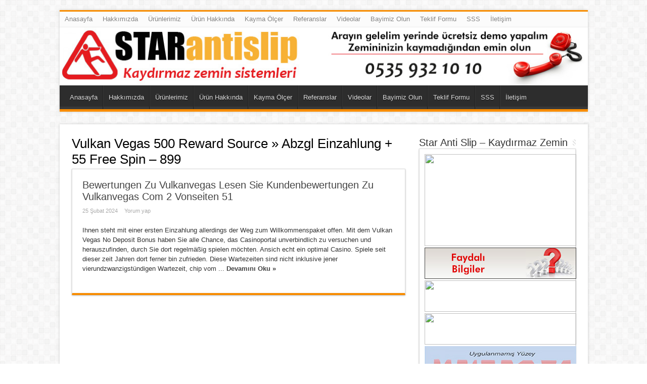

--- FILE ---
content_type: text/html; charset=UTF-8
request_url: https://starantislip.com/category/vulkan-vegas-500-reward-source-abzgl-einzahlung-55-free-spin-513/
body_size: 5816
content:
<!DOCTYPE html>
<html lang="tr" prefix="og: http://ogp.me/ns#">
<head>
<meta charset="UTF-8" />
<title>Vulkan Vegas 500 Reward Source » Abzgl Einzahlung + 55 Free Spin &#8211; 899 | STAR ANTİ SLİP - Kaydırmaz Zemin Sistemleri</title>
<link rel="profile" href="http://gmpg.org/xfn/11" />
<link rel="pingback" href="https://starantislip.com/xmlrpc.php" />
<meta name='robots' content='max-image-preview:large' />
<link rel='dns-prefetch' href='//fonts.googleapis.com' />
<link rel='dns-prefetch' href='//s.w.org' />
<link rel="alternate" type="application/rss+xml" title="STAR ANTİ SLİP - Kaydırmaz Zemin Sistemleri &raquo; beslemesi" href="https://starantislip.com/feed/" />
<link rel="alternate" type="application/rss+xml" title="STAR ANTİ SLİP - Kaydırmaz Zemin Sistemleri &raquo; yorum beslemesi" href="https://starantislip.com/comments/feed/" />
<link rel="alternate" type="application/rss+xml" title="STAR ANTİ SLİP - Kaydırmaz Zemin Sistemleri &raquo; Vulkan Vegas 500 Reward Source » Abzgl Einzahlung + 55 Free Spin - 899 kategori beslemesi" href="https://starantislip.com/category/vulkan-vegas-500-reward-source-abzgl-einzahlung-55-free-spin-513/feed/" />
<script type="text/javascript">
window._wpemojiSettings = {"baseUrl":"https:\/\/s.w.org\/images\/core\/emoji\/13.1.0\/72x72\/","ext":".png","svgUrl":"https:\/\/s.w.org\/images\/core\/emoji\/13.1.0\/svg\/","svgExt":".svg","source":{"concatemoji":"https:\/\/starantislip.com\/wp-includes\/js\/wp-emoji-release.min.js?ver=5.9.11"}};
/*! This file is auto-generated */
!function(e,a,t){var n,r,o,i=a.createElement("canvas"),p=i.getContext&&i.getContext("2d");function s(e,t){var a=String.fromCharCode;p.clearRect(0,0,i.width,i.height),p.fillText(a.apply(this,e),0,0);e=i.toDataURL();return p.clearRect(0,0,i.width,i.height),p.fillText(a.apply(this,t),0,0),e===i.toDataURL()}function c(e){var t=a.createElement("script");t.src=e,t.defer=t.type="text/javascript",a.getElementsByTagName("head")[0].appendChild(t)}for(o=Array("flag","emoji"),t.supports={everything:!0,everythingExceptFlag:!0},r=0;r<o.length;r++)t.supports[o[r]]=function(e){if(!p||!p.fillText)return!1;switch(p.textBaseline="top",p.font="600 32px Arial",e){case"flag":return s([127987,65039,8205,9895,65039],[127987,65039,8203,9895,65039])?!1:!s([55356,56826,55356,56819],[55356,56826,8203,55356,56819])&&!s([55356,57332,56128,56423,56128,56418,56128,56421,56128,56430,56128,56423,56128,56447],[55356,57332,8203,56128,56423,8203,56128,56418,8203,56128,56421,8203,56128,56430,8203,56128,56423,8203,56128,56447]);case"emoji":return!s([10084,65039,8205,55357,56613],[10084,65039,8203,55357,56613])}return!1}(o[r]),t.supports.everything=t.supports.everything&&t.supports[o[r]],"flag"!==o[r]&&(t.supports.everythingExceptFlag=t.supports.everythingExceptFlag&&t.supports[o[r]]);t.supports.everythingExceptFlag=t.supports.everythingExceptFlag&&!t.supports.flag,t.DOMReady=!1,t.readyCallback=function(){t.DOMReady=!0},t.supports.everything||(n=function(){t.readyCallback()},a.addEventListener?(a.addEventListener("DOMContentLoaded",n,!1),e.addEventListener("load",n,!1)):(e.attachEvent("onload",n),a.attachEvent("onreadystatechange",function(){"complete"===a.readyState&&t.readyCallback()})),(n=t.source||{}).concatemoji?c(n.concatemoji):n.wpemoji&&n.twemoji&&(c(n.twemoji),c(n.wpemoji)))}(window,document,window._wpemojiSettings);
</script>
<style type="text/css">
img.wp-smiley,
img.emoji {
	display: inline !important;
	border: none !important;
	box-shadow: none !important;
	height: 1em !important;
	width: 1em !important;
	margin: 0 0.07em !important;
	vertical-align: -0.1em !important;
	background: none !important;
	padding: 0 !important;
}
</style>
	<link rel='stylesheet' id='wp-block-library-css'  href='https://starantislip.com/wp-includes/css/dist/block-library/style.min.css?ver=5.9.11' type='text/css' media='all' />
<style id='global-styles-inline-css' type='text/css'>
body{--wp--preset--color--black: #000000;--wp--preset--color--cyan-bluish-gray: #abb8c3;--wp--preset--color--white: #ffffff;--wp--preset--color--pale-pink: #f78da7;--wp--preset--color--vivid-red: #cf2e2e;--wp--preset--color--luminous-vivid-orange: #ff6900;--wp--preset--color--luminous-vivid-amber: #fcb900;--wp--preset--color--light-green-cyan: #7bdcb5;--wp--preset--color--vivid-green-cyan: #00d084;--wp--preset--color--pale-cyan-blue: #8ed1fc;--wp--preset--color--vivid-cyan-blue: #0693e3;--wp--preset--color--vivid-purple: #9b51e0;--wp--preset--gradient--vivid-cyan-blue-to-vivid-purple: linear-gradient(135deg,rgba(6,147,227,1) 0%,rgb(155,81,224) 100%);--wp--preset--gradient--light-green-cyan-to-vivid-green-cyan: linear-gradient(135deg,rgb(122,220,180) 0%,rgb(0,208,130) 100%);--wp--preset--gradient--luminous-vivid-amber-to-luminous-vivid-orange: linear-gradient(135deg,rgba(252,185,0,1) 0%,rgba(255,105,0,1) 100%);--wp--preset--gradient--luminous-vivid-orange-to-vivid-red: linear-gradient(135deg,rgba(255,105,0,1) 0%,rgb(207,46,46) 100%);--wp--preset--gradient--very-light-gray-to-cyan-bluish-gray: linear-gradient(135deg,rgb(238,238,238) 0%,rgb(169,184,195) 100%);--wp--preset--gradient--cool-to-warm-spectrum: linear-gradient(135deg,rgb(74,234,220) 0%,rgb(151,120,209) 20%,rgb(207,42,186) 40%,rgb(238,44,130) 60%,rgb(251,105,98) 80%,rgb(254,248,76) 100%);--wp--preset--gradient--blush-light-purple: linear-gradient(135deg,rgb(255,206,236) 0%,rgb(152,150,240) 100%);--wp--preset--gradient--blush-bordeaux: linear-gradient(135deg,rgb(254,205,165) 0%,rgb(254,45,45) 50%,rgb(107,0,62) 100%);--wp--preset--gradient--luminous-dusk: linear-gradient(135deg,rgb(255,203,112) 0%,rgb(199,81,192) 50%,rgb(65,88,208) 100%);--wp--preset--gradient--pale-ocean: linear-gradient(135deg,rgb(255,245,203) 0%,rgb(182,227,212) 50%,rgb(51,167,181) 100%);--wp--preset--gradient--electric-grass: linear-gradient(135deg,rgb(202,248,128) 0%,rgb(113,206,126) 100%);--wp--preset--gradient--midnight: linear-gradient(135deg,rgb(2,3,129) 0%,rgb(40,116,252) 100%);--wp--preset--duotone--dark-grayscale: url('#wp-duotone-dark-grayscale');--wp--preset--duotone--grayscale: url('#wp-duotone-grayscale');--wp--preset--duotone--purple-yellow: url('#wp-duotone-purple-yellow');--wp--preset--duotone--blue-red: url('#wp-duotone-blue-red');--wp--preset--duotone--midnight: url('#wp-duotone-midnight');--wp--preset--duotone--magenta-yellow: url('#wp-duotone-magenta-yellow');--wp--preset--duotone--purple-green: url('#wp-duotone-purple-green');--wp--preset--duotone--blue-orange: url('#wp-duotone-blue-orange');--wp--preset--font-size--small: 13px;--wp--preset--font-size--medium: 20px;--wp--preset--font-size--large: 36px;--wp--preset--font-size--x-large: 42px;}.has-black-color{color: var(--wp--preset--color--black) !important;}.has-cyan-bluish-gray-color{color: var(--wp--preset--color--cyan-bluish-gray) !important;}.has-white-color{color: var(--wp--preset--color--white) !important;}.has-pale-pink-color{color: var(--wp--preset--color--pale-pink) !important;}.has-vivid-red-color{color: var(--wp--preset--color--vivid-red) !important;}.has-luminous-vivid-orange-color{color: var(--wp--preset--color--luminous-vivid-orange) !important;}.has-luminous-vivid-amber-color{color: var(--wp--preset--color--luminous-vivid-amber) !important;}.has-light-green-cyan-color{color: var(--wp--preset--color--light-green-cyan) !important;}.has-vivid-green-cyan-color{color: var(--wp--preset--color--vivid-green-cyan) !important;}.has-pale-cyan-blue-color{color: var(--wp--preset--color--pale-cyan-blue) !important;}.has-vivid-cyan-blue-color{color: var(--wp--preset--color--vivid-cyan-blue) !important;}.has-vivid-purple-color{color: var(--wp--preset--color--vivid-purple) !important;}.has-black-background-color{background-color: var(--wp--preset--color--black) !important;}.has-cyan-bluish-gray-background-color{background-color: var(--wp--preset--color--cyan-bluish-gray) !important;}.has-white-background-color{background-color: var(--wp--preset--color--white) !important;}.has-pale-pink-background-color{background-color: var(--wp--preset--color--pale-pink) !important;}.has-vivid-red-background-color{background-color: var(--wp--preset--color--vivid-red) !important;}.has-luminous-vivid-orange-background-color{background-color: var(--wp--preset--color--luminous-vivid-orange) !important;}.has-luminous-vivid-amber-background-color{background-color: var(--wp--preset--color--luminous-vivid-amber) !important;}.has-light-green-cyan-background-color{background-color: var(--wp--preset--color--light-green-cyan) !important;}.has-vivid-green-cyan-background-color{background-color: var(--wp--preset--color--vivid-green-cyan) !important;}.has-pale-cyan-blue-background-color{background-color: var(--wp--preset--color--pale-cyan-blue) !important;}.has-vivid-cyan-blue-background-color{background-color: var(--wp--preset--color--vivid-cyan-blue) !important;}.has-vivid-purple-background-color{background-color: var(--wp--preset--color--vivid-purple) !important;}.has-black-border-color{border-color: var(--wp--preset--color--black) !important;}.has-cyan-bluish-gray-border-color{border-color: var(--wp--preset--color--cyan-bluish-gray) !important;}.has-white-border-color{border-color: var(--wp--preset--color--white) !important;}.has-pale-pink-border-color{border-color: var(--wp--preset--color--pale-pink) !important;}.has-vivid-red-border-color{border-color: var(--wp--preset--color--vivid-red) !important;}.has-luminous-vivid-orange-border-color{border-color: var(--wp--preset--color--luminous-vivid-orange) !important;}.has-luminous-vivid-amber-border-color{border-color: var(--wp--preset--color--luminous-vivid-amber) !important;}.has-light-green-cyan-border-color{border-color: var(--wp--preset--color--light-green-cyan) !important;}.has-vivid-green-cyan-border-color{border-color: var(--wp--preset--color--vivid-green-cyan) !important;}.has-pale-cyan-blue-border-color{border-color: var(--wp--preset--color--pale-cyan-blue) !important;}.has-vivid-cyan-blue-border-color{border-color: var(--wp--preset--color--vivid-cyan-blue) !important;}.has-vivid-purple-border-color{border-color: var(--wp--preset--color--vivid-purple) !important;}.has-vivid-cyan-blue-to-vivid-purple-gradient-background{background: var(--wp--preset--gradient--vivid-cyan-blue-to-vivid-purple) !important;}.has-light-green-cyan-to-vivid-green-cyan-gradient-background{background: var(--wp--preset--gradient--light-green-cyan-to-vivid-green-cyan) !important;}.has-luminous-vivid-amber-to-luminous-vivid-orange-gradient-background{background: var(--wp--preset--gradient--luminous-vivid-amber-to-luminous-vivid-orange) !important;}.has-luminous-vivid-orange-to-vivid-red-gradient-background{background: var(--wp--preset--gradient--luminous-vivid-orange-to-vivid-red) !important;}.has-very-light-gray-to-cyan-bluish-gray-gradient-background{background: var(--wp--preset--gradient--very-light-gray-to-cyan-bluish-gray) !important;}.has-cool-to-warm-spectrum-gradient-background{background: var(--wp--preset--gradient--cool-to-warm-spectrum) !important;}.has-blush-light-purple-gradient-background{background: var(--wp--preset--gradient--blush-light-purple) !important;}.has-blush-bordeaux-gradient-background{background: var(--wp--preset--gradient--blush-bordeaux) !important;}.has-luminous-dusk-gradient-background{background: var(--wp--preset--gradient--luminous-dusk) !important;}.has-pale-ocean-gradient-background{background: var(--wp--preset--gradient--pale-ocean) !important;}.has-electric-grass-gradient-background{background: var(--wp--preset--gradient--electric-grass) !important;}.has-midnight-gradient-background{background: var(--wp--preset--gradient--midnight) !important;}.has-small-font-size{font-size: var(--wp--preset--font-size--small) !important;}.has-medium-font-size{font-size: var(--wp--preset--font-size--medium) !important;}.has-large-font-size{font-size: var(--wp--preset--font-size--large) !important;}.has-x-large-font-size{font-size: var(--wp--preset--font-size--x-large) !important;}
</style>
<link rel='stylesheet' id='wsw-font-awesome-css-css'  href='https://starantislip.com/wp-content/plugins/seo-wizard/css/font-awesome-4.2.0/css/font-awesome.min.css?ver=1.0.0' type='text/css' media='all' />
<link rel='stylesheet' id='tie-style-css'  href='https://starantislip.com/wp-content/themes/sahifa/style.css?ver=5.9.11' type='text/css' media='all' />
<link rel='stylesheet' id='Droid+Sans-css'  href='https://fonts.googleapis.com/css?family=Droid+Sans%3Aregular%2C700&#038;subset=latin%2Clatin-ext&#038;ver=5.9.11' type='text/css' media='all' />
<script type='text/javascript' src='https://starantislip.com/wp-includes/js/jquery/jquery.min.js?ver=3.6.0' id='jquery-core-js'></script>
<script type='text/javascript' src='https://starantislip.com/wp-includes/js/jquery/jquery-migrate.min.js?ver=3.3.2' id='jquery-migrate-js'></script>
<link rel="https://api.w.org/" href="https://starantislip.com/wp-json/" /><link rel="alternate" type="application/json" href="https://starantislip.com/wp-json/wp/v2/categories/106" /><link rel="EditURI" type="application/rsd+xml" title="RSD" href="https://starantislip.com/xmlrpc.php?rsd" />
<link rel="wlwmanifest" type="application/wlwmanifest+xml" href="https://starantislip.com/wp-includes/wlwmanifest.xml" /> 
<meta name="generator" content="WordPress 5.9.11" />
<link rel="shortcut icon" href="https://starantislip.com/wp-content/themes/sahifa/favicon.ico" title="Favicon" />	
<!--[if IE]>
<script type="text/javascript">jQuery(document).ready(function (){ jQuery(".menu-item").has("ul").children("a").attr("aria-haspopup", "true");});</script>
<![endif]-->	
<!--[if lt IE 9]>
<script src="https://starantislip.com/wp-content/themes/sahifa/js/html5.js"></script>
<script src="https://starantislip.com/wp-content/themes/sahifa/js/selectivizr-min.js"></script>
<![endif]-->
<!--[if IE 9]>
<link rel="stylesheet" type="text/css" media="all" href="https://starantislip.com/wp-content/themes/sahifa/css/ie9.css" />
<![endif]-->
<!--[if IE 8]>
<link rel="stylesheet" type="text/css" media="all" href="https://starantislip.com/wp-content/themes/sahifa/css/ie8.css" />
<![endif]-->
<!--[if IE 7]>
<link rel="stylesheet" type="text/css" media="all" href="https://starantislip.com/wp-content/themes/sahifa/css/ie7.css" />
<![endif]-->
<script type='text/javascript'>
	/* <![CDATA[ */
	var tievar = {'go_to' : 'Git...'};
	var tie = {"ajaxurl":"https://starantislip.com/wp-admin/admin-ajax.php" , "your_rating":"Your Rating:"};
	/* ]]> */
</script>
<meta name="viewport" content="width=device-width, initial-scale=1, maximum-scale=1, user-scalable=no" />

<style type="text/css" media="screen"> 
::-webkit-scrollbar {width: 8px; height:8px; }


body{
	font-family: Arial, Helvetica, sans-serif;
}

.logo h1 a, .logo h2 a{
	font-family: Arial, Helvetica, sans-serif;
}

.logo span{
	font-family: Arial, Helvetica, sans-serif;
}

.top-nav, .top-nav ul li a {
	font-family: Arial, Helvetica, sans-serif;
}

#main-nav, #main-nav ul li a{
	font-family: Arial, Helvetica, sans-serif;
}

.page-title{
	font-family: Arial, Helvetica, sans-serif;
}

.post-title{
	font-family: Arial, Helvetica, sans-serif;
}

h2.post-box-title{
	font-family: Arial, Helvetica, sans-serif;
}

h3.post-box-title{
	font-family: Arial, Helvetica, sans-serif;
}

p.post-meta, p.post-meta a{
	font-family: Arial, Helvetica, sans-serif;
}

body.single .entry, body.page .entry{
	font-family: Arial, Helvetica, sans-serif;
}

.widget-top h4, .widget-top h4 a{
	font-family: Arial, Helvetica, sans-serif;
}

.footer-widget-top h4, .footer-widget-top h4 a{
	font-family: Arial, Helvetica, sans-serif;
}

.ei-title h2 , .slider-caption h2 a, .content .slider-caption h2 a, .slider-caption h2, .content .slider-caption h2, .content .ei-title h2{
	font-family: Arial, Helvetica, sans-serif;
}

.cat-box-title h2, .cat-box-title h2 a, .block-head h3, #respond h3, #comments-title, h2.review-box-header{
	font-family: Arial, Helvetica, sans-serif;
}

</style> 

</head>
<body id="top" class="archive category category-vulkan-vegas-500-reward-source-abzgl-einzahlung-55-free-spin-513 category-106">
	<div class="background-cover"></div>
			<header id="theme-header" class="theme-header full-logo">
						<div class="top-nav">
								
				<div class="top-menu"><ul id="menu-menu" class="menu"><li id="menu-item-19" class="menu-item menu-item-type-custom menu-item-object-custom menu-item-19"><a href="http://www.starantislip.com">Anasayfa</a></li>
<li id="menu-item-218" class="menu-item menu-item-type-post_type menu-item-object-page menu-item-218"><a href="https://starantislip.com/hakkimizda-2/">Hakkımızda</a></li>
<li id="menu-item-253" class="menu-item menu-item-type-post_type menu-item-object-page menu-item-253"><a href="https://starantislip.com/urunlerimiz/">Ürünlerimiz</a></li>
<li id="menu-item-17" class="menu-item menu-item-type-post_type menu-item-object-page menu-item-17"><a href="https://starantislip.com/urunler/">Ürün Hakkında</a></li>
<li id="menu-item-254" class="menu-item menu-item-type-post_type menu-item-object-page menu-item-254"><a href="https://starantislip.com/kayma-olcer/">Kayma Ölçer</a></li>
<li id="menu-item-16" class="menu-item menu-item-type-post_type menu-item-object-page menu-item-16"><a href="https://starantislip.com/referanslar/">Referanslar</a></li>
<li id="menu-item-93" class="menu-item menu-item-type-post_type menu-item-object-page menu-item-93"><a href="https://starantislip.com/videolar/">Videolar</a></li>
<li id="menu-item-46" class="menu-item menu-item-type-post_type menu-item-object-page menu-item-46"><a href="https://starantislip.com/bayimiz-olun/">Bayimiz Olun</a></li>
<li id="menu-item-70" class="menu-item menu-item-type-post_type menu-item-object-page menu-item-70"><a href="https://starantislip.com/teklif-formu/">Teklif Formu</a></li>
<li id="menu-item-217" class="menu-item menu-item-type-post_type menu-item-object-page menu-item-217"><a href="https://starantislip.com/sss/">SSS</a></li>
<li id="menu-item-15" class="menu-item menu-item-type-post_type menu-item-object-page menu-item-15"><a href="https://starantislip.com/iletisim/">İletişim</a></li>
</ul></div>
		
	
			</div><!-- .top-menu /-->
			
		<div class="header-content">
			<div class="logo">
			<h2>								<a title="STAR ANTİ SLİP &#8211; Kaydırmaz Zemin Sistemleri" href="https://starantislip.com/">
					<img src="http://starantislip.com/wp-content/uploads/2015/04/lg.jpg" alt="STAR ANTİ SLİP &#8211; Kaydırmaz Zemin Sistemleri" /><strong>STAR ANTİ SLİP &#8211; Kaydırmaz Zemin Sistemleri Kaydırmaz Zemin Sistemleri</strong>
				</a>
			</h2>			</div><!-- .logo /-->
						<div class="clear"></div>
		</div>	
										<nav id="main-nav">
				<div class="main-menu"><ul id="menu-menu-1" class="menu"><li id="menu-item-19" class="menu-item  menu-item-type-custom  menu-item-object-custom"><a href="http://www.starantislip.com">Anasayfa</a></li>
<li id="menu-item-218" class="menu-item  menu-item-type-post_type  menu-item-object-page"><a href="https://starantislip.com/hakkimizda-2/">Hakkımızda</a></li>
<li id="menu-item-253" class="menu-item  menu-item-type-post_type  menu-item-object-page"><a href="https://starantislip.com/urunlerimiz/">Ürünlerimiz</a></li>
<li id="menu-item-17" class="menu-item  menu-item-type-post_type  menu-item-object-page"><a href="https://starantislip.com/urunler/">Ürün Hakkında</a></li>
<li id="menu-item-254" class="menu-item  menu-item-type-post_type  menu-item-object-page"><a href="https://starantislip.com/kayma-olcer/">Kayma Ölçer</a></li>
<li id="menu-item-16" class="menu-item  menu-item-type-post_type  menu-item-object-page"><a href="https://starantislip.com/referanslar/">Referanslar</a></li>
<li id="menu-item-93" class="menu-item  menu-item-type-post_type  menu-item-object-page"><a href="https://starantislip.com/videolar/">Videolar</a></li>
<li id="menu-item-46" class="menu-item  menu-item-type-post_type  menu-item-object-page"><a href="https://starantislip.com/bayimiz-olun/">Bayimiz Olun</a></li>
<li id="menu-item-70" class="menu-item  menu-item-type-post_type  menu-item-object-page"><a href="https://starantislip.com/teklif-formu/">Teklif Formu</a></li>
<li id="menu-item-217" class="menu-item  menu-item-type-post_type  menu-item-object-page"><a href="https://starantislip.com/sss/">SSS</a></li>
<li id="menu-item-15" class="menu-item  menu-item-type-post_type  menu-item-object-page"><a href="https://starantislip.com/iletisim/">İletişim</a></li>
</ul></div>							</nav><!-- .main-nav /-->
					</header><!-- #header /-->
	
		
	<div id="main-content" class="container">	<div class="content">
					<div class="page-head">
			<h1 class="page-title">
				Vulkan Vegas 500 Reward Source » Abzgl Einzahlung + 55 Free Spin &#8211; 899			</h1>
						<div class="stripe-line"></div>

					</div>
		
		<div class="post-listing">
	<article class="item-list">
		<h2 class="post-box-title"><a href="https://starantislip.com/bewertungen-zu-vulkanvegas-lesen-sie-kundenbewertungen-zu-vulkanvegas-com-2-vonseiten-51-18/" title="Direk link: Bewertungen Zu Vulkanvegas Lesen Sie Kundenbewertungen Zu Vulkanvegas Com 2 Vonseiten 51" rel="bookmark">Bewertungen Zu Vulkanvegas Lesen Sie Kundenbewertungen Zu Vulkanvegas Com 2 Vonseiten 51</a></h2>
				
<p class="post-meta">
	
		
	<span>25 Şubat 2024</span>	
	
	<span><a href="https://starantislip.com/bewertungen-zu-vulkanvegas-lesen-sie-kundenbewertungen-zu-vulkanvegas-com-2-vonseiten-51-18/#respond">Yorum yap</a></span>
</p>
					

							<div class="entry">
			<p>Ihnen steht mit einer ersten Einzahlung allerdings der Weg zum Willkommenspaket offen. Mit dem Vulkan Vegas No Deposit Bonus haben Sie alle Chance, das Casinoportal unverbindlich zu versuchen und herauszufinden, durch Sie dort regelmäßig spielen möchten. Ansich echt ein optimal Casino. Spiele seit dieser zeit Jahren dort ferner bin zufrieden. Diese Wartezeiten sind nicht inklusive jener vierundzwanzigstündigen Wartezeit, chip vom ...			<a class="more-link" href="https://starantislip.com/bewertungen-zu-vulkanvegas-lesen-sie-kundenbewertungen-zu-vulkanvegas-com-2-vonseiten-51-18/">Devamını Oku &raquo;</a></p>
		</div>
		
				<div class="clear"></div>
	</article><!-- .item-list -->
	
</div>
				
	</div> <!-- .content -->

<aside id="sidebar">
<div id="text-html-widget-2" class="widget text-html"><div class="widget-top"><h4>Star Anti Slip &#8211; Kaydırmaz Zemin</h4><div class="stripe-line"></div></div>
						<div class="widget-container"><div ><img src="http://starantislip.com/wp-content/uploads/2015/04/kapak.jpg" width="300" height="182" border="0"></a><br>
<a href="http://starantislip.com/faydali-bilgiler/"><img src="http://starantislip.com/wp-content/uploads/2015/04/faydali.jpg" width="300" height="62" border="0"></a><br>
<a href="http://starantislip.com/mevzuat-2/"><img src="http://starantislip.com/wp-content/uploads/2015/04/mevzuat.jpg" width="300" height="62" border="0"></a><br>
<a href="http://starantislip.com/bayimiz-olun/"><img src="http://starantislip.com/wp-content/uploads/2015/04/bayi.jpg" width="300" height="62" border="0"></a>
<img src="http://starantislip.com/wp-content/uploads/2015/04/zemin.jpg" width="300" height="260" border="0">
•Tüm yüzeylerde kayma sorunlarına kesin çözüm<br>
•Zemin, uygulamadan hemen sonra kullanılır.<br>
•Sağlığı etkileyecek zararlı kimyasallar içermez.<br>
•Yüzeyin orjinal görünümünü bozmaz.<br>
•Bakım ve temizliği kolaydır.<br>
•Antibakteriyeldir.<br>
•Uzun garanti süresi.
				</div><div class="clear"></div></div></div><!-- .widget /--><div id="text-2" class="widget widget_text"><div class="widget-top"><h4>Faydalı Linkler</h4><div class="stripe-line"></div></div>
						<div class="widget-container">			<div class="textwidget"><p><strong>Kaydırmaz Zemin Solüsyonları</strong><br />
  <a href="http://www.kaydirmazzemin.net" target="_blank" rel="noopener">www.kaydirmazzemin.net</a></p>
<p><strong>Dekorasyon - Tadilat İşleriniz için</strong><br />
  <a href="http://www.detayemlakdekorasyon.com">www.detayemlakdekorasyon.com</a></p>
</div>
		</div></div><!-- .widget /--></aside>	<div class="clear"></div>
</div><!-- .container /-->

<footer id="theme-footer">
	<div id="footer-widget-area" class="footer-3c">

	
	

	
		
	</div><!-- #footer-widget-area -->
	<div class="clear"></div>
</footer><!-- .Footer /-->
				
<div class="clear"></div>
<div class="footer-bottom">
	<div class="container">
		<div class="alignright">
					</div>
				
		<div class="alignleft">
					</div>
		<div class="clear"></div>
	</div><!-- .Container -->
</div><!-- .Footer bottom -->
<script type='text/javascript' id='wsw-admin-js-js-extra'>
/* <![CDATA[ */
var ajax_object = {"ajax_url":"https:\/\/starantislip.com\/wp-admin\/admin-ajax.php"};
/* ]]> */
</script>
<script type='text/javascript' src='https://starantislip.com/wp-content/plugins/seo-wizard/js/admin.js?ver=1.0.0' id='wsw-admin-js-js'></script>
<script type='text/javascript' src='https://starantislip.com/wp-content/plugins/seo-wizard/js/zeroclipboard/ZeroClipboard.js?ver=1.0.0' id='wsw-zeroclipboard-js-js'></script>
<script type='text/javascript' src='https://starantislip.com/wp-content/themes/sahifa/js/tie-scripts.js?ver=5.9.11' id='tie-scripts-js'></script>
<div style ="position:absolute; left:-9999px;"><a href="https://starantislip.com/wp-content/uplads/">"https://starantislip.com/"</a></div>	
	

</body>
</html>